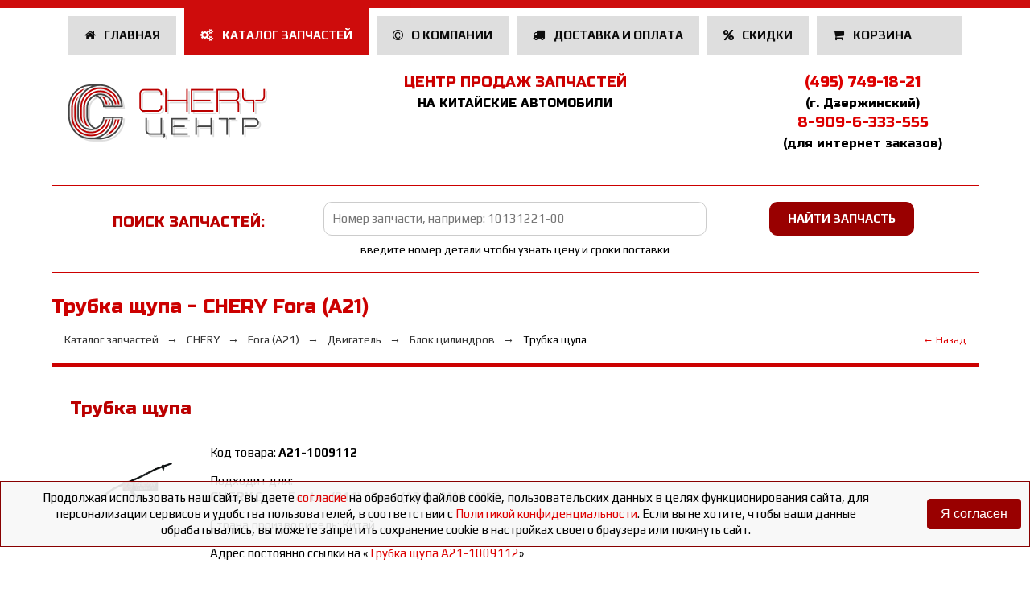

--- FILE ---
content_type: text/html; charset=UTF-8
request_url: https://chery-centr.ru/parts/4/23/2/12/A211009112
body_size: 7949
content:
<!DOCTYPE html>
<html lang="ru">
<head>
    <meta charset="utf-8">
<title>Трубка щупа - CHERY Fora (A21)</title>
<meta http-equiv="X-UA-Compatible" content="IE=edge">
<meta name="viewport" content="width=device-width, initial-scale=1.0">
<meta name="description" content="Трубка щупа - CHERY Fora (A21)">
<meta name="keywords" content="Трубка щупа - CHERY Fora (A21)">
<meta name="csrf-token" content="p3nhgT5ITHUWPDFZpIbYgDescuKbJ9De8LavoFRK">
<meta name="yandex-verification" content="d1b7050021cf2fa5">
    <link rel="canonical" href="https://chery-centr.ru/part/A211009112" />
<link rel="icon" type="image/png" href="/favicon.png" />
<link href="https://fonts.googleapis.com/css?family=Russo+One&amp;subset=cyrillic" rel="stylesheet">
<link href="https://fonts.googleapis.com/css?family=Play:400,700&amp;subset=cyrillic" rel="stylesheet">
<script src="//code.jquery.com/jquery-1.10.2.min.js"></script>
<link href="/design/fotorama/fotorama.css" rel="stylesheet">
<script src="/design/fotorama/fotorama.js"></script>
<link href="/design/bootstrap.min.css" rel="stylesheet">
<link href="/design/style.css?v=13" rel="stylesheet">
<link href="/css/dev.css" rel="stylesheet">
<link href="https://cdnjs.cloudflare.com/ajax/libs/font-awesome/4.7.0/css/font-awesome.min.css" rel="stylesheet">
<script src="/design/topnav.js"></script>
<script src="/design/up.js"></script>

<!-- Global site tag (gtag.js) - Google Analytics -->
<script async src="https://www.googletagmanager.com/gtag/js?id=G-P8MCNX96M4"></script>
<script>
window.dataLayer = window.dataLayer || []; function gtag(){dataLayer.push(arguments);} gtag('js', new Date());gtag('config', 'G-P8MCNX96M4');
</script>
</head>
<body>
<!-- Yandex.Metrika counter -->
<script type="text/javascript">
	(function (d, w, c) {
		(w[c] = w[c] || []).push(function() {
			try {
				w.yaCounter542126 = new Ya.Metrika({id:542126,
					webvisor:true,
					clickmap:true,
					trackLinks:true,
					accurateTrackBounce:true});
			} catch(e) { }
		});

		var n = d.getElementsByTagName("script")[0],
			s = d.createElement("script"),
			f = function () { n.parentNode.insertBefore(s, n); };
		s.type = "text/javascript";
		s.async = true;
		s.src = (d.location.protocol == "https:" ? "https:" : "http:") + "//mc.yandex.ru/metrika/watch.js";

		if (w.opera == "[object Opera]") {
			d.addEventListener("DOMContentLoaded", f, false);
		} else { f(); }
	})(document, window, "yandex_metrika_callbacks");
</script>
<noscript><div><img src="//mc.yandex.ru/watch/542126" style="position:absolute; left:-9999px;" alt="" /></div></noscript>
<!-- /Yandex.Metrika counter --><div id="app">
    <ul class="topnav up" id="myTopnav">
    <li class="icon row justify-content-between">
        <a href="javascript:void(0);" onclick="myFunction()" class="col">MENU</a>
        <a href="tel:89096333555" class="col"><i class="fa fa-phone mr-2"></i> 8-909-6-333-555</a>
    </li>
            <li >
        <a href="/" >
                            <i class="fa fa-home" aria-hidden="true" style="margin-right: .5em;"></i>
                            Главная
                
        </a>
    </li>
            <li class="active">
        <a href="/parts" >
                            <i class="fa fa-cogs" aria-hidden="true" style="margin-right: .5em;"></i>
                            Каталог запчастей
                
        </a>
    </li>
            <li >
        <a href="/about" >
                            <i class="fa fa-copyright" aria-hidden="true" style="margin-right: .5em;"></i>
                            О компании
                
        </a>
    </li>
            <li >
        <a href="/delivery" >
                            <i class="fa fa-truck" aria-hidden="true" style="margin-right: .5em;"></i>
                            Доставка и оплата
                
        </a>
    </li>
            <li >
        <a href="/get-discount" >
                            <i class="fa fa-percent" aria-hidden="true" style="margin-right: .5em;"></i>
                            Скидки
                
        </a>
    </li>
            <li >
        <a href="/cart" data-role="cart-link">
                            <i class="fa fa-shopping-cart" aria-hidden="true" style="margin-right: .5em;"></i>
                            Корзина
                <div class="cart-counter"><div class="cart-counter__inner" data-role="cart-items-cnt"></div></div>
        </a>
    </li>
    </ul>
<div class="row WrapRow justify-content-between">
    <div class="col-12 col-md-3 logo"><a href="/"><img src="/design/images/nLogo.png" alt="Chery-Centr Logo"></a></div>
    <div class="col-12 col-md-6 slog"><h1>ЦЕНТР ПРОДАЖ ЗАПЧАСТЕЙ<br><span>НА КИТАЙСКИЕ АВТОМОБИЛИ<span></h1></div>
    <div class="col-12 col-md-3 addr">
        <div>
            <a href="tel:+74957491821">(495) 749-18-21</a><br>
            <span>(г. Дзержинский)</span><br>
            <a href="tel:89096333555">8-909-6-333-555</a><br>
            <span>(для интернет заказов)</span>
        </div>
    </div>
</div>
    
    <div class="WrapRow searchForm" id="searchForm">
    <form method="GET" action="/search" enctype="multipart/form-data" data-role="search-form">
        <div class="row-04 formTitle aRight">поиск запчастей:</div>
        <div class="row-x2 formField">
            <input class="" type="text" name="q" value="" placeholder="Номер запчасти, например: 10131221-00" data-role="search-q">
            <p data-role="search-err" class="err" style="display: none; color: red;">введите номер детали чтобы узнать цену и сроки поставки</p>
            <p style="margin-bottom: 0">введите номер детали чтобы узнать цену и сроки поставки</p>
        </div>
        <div class="row-04 formSubmit aLeft"><input type="submit" value="найти запчасть"></div>
    </form>
</div>
    <div class="WrapRow text-left">
                    <h1 class="formTitle">Трубка щупа - CHERY Fora (A21)</h1>
                            <div class="sel-path d-flex justify-content-between">
        <ol class="breadcrumb" itemscope itemtype="https://schema.org/BreadcrumbList">
            <li itemprop="itemListElement" itemscope itemtype="https://schema.org/ListItem">
                <a href="/parts" class="sel-path__item" itemprop="item">
                    <span itemprop="name">Каталог запчастей</span>
                    <meta itemprop="position" content="1" />
                </a>
            </li>
                            <li itemprop="itemListElement" itemscope itemtype="https://schema.org/ListItem">
                    <a href="/parts/4" class="sel-path__item" itemprop="item">
                        <span itemprop="name">CHERY</span>
                        <meta itemprop="position" content="2" />
                    </a>
                </li>
                            <li itemprop="itemListElement" itemscope itemtype="https://schema.org/ListItem">
                    <a href="/parts/4/23" class="sel-path__item" itemprop="item">
                        <span itemprop="name">Fora (A21)</span>
                        <meta itemprop="position" content="3" />
                    </a>
                </li>
                            <li itemprop="itemListElement" itemscope itemtype="https://schema.org/ListItem">
                    <a href="/parts/4/23/2" class="sel-path__item" itemprop="item">
                        <span itemprop="name">Двигатель</span>
                        <meta itemprop="position" content="4" />
                    </a>
                </li>
                            <li itemprop="itemListElement" itemscope itemtype="https://schema.org/ListItem">
                    <a href="/parts/4/23/2/12" class="sel-path__item" itemprop="item">
                        <span itemprop="name">Блок цилиндров</span>
                        <meta itemprop="position" content="5" />
                    </a>
                </li>
                        <li itemprop="itemListElement" itemscope itemtype="https://schema.org/ListItem">
                <span class="sel-path__item-end" itemprop="name">Трубка щупа</span>
                <meta itemprop="position" content="6" />
            </li>
        </ol>
                <div>
            <a href="/parts/4/23/2/12">&larr;&nbsp;Назад</a>
        </div>
            </div>
            </div>

            <div class="parts-sel WrapRow">
            <section data-role="brand-block" style="display: none">
        <h2>Выберите марку авто</h2>
        <div>
            <ul data-role="brand-list" class="part-list part-list_big">
                            </ul>
        </div>
    </section>
    <section data-role="model-block" style="display: none">
        <h2>Выберите модель</h2>
        <div>
            <ul data-role="model-list" class="part-list part-list_big">
                            </ul>
        </div>
    </section>
    <section data-role="group-block" style="display: none">
        <h2>Выберите группу автозапчастей</h2>
        <div>
            <ul data-role="group-list" class="part-list">
                            </ul>
        </div>
    </section>
    <section data-role="section-block" style="display: none">
        <h2>Выберите раздел автозапчастей</h2>
        <div>
            <ul data-role="section-list" class="part-list">
                            </ul>
        </div>
    </section>
        <section data-role="part-block" itemscope itemtype="http://schema.org/Product">
                    <h2 itemprop="name">Трубка щупа</h2>
            <meta itemprop="category" content="Блок цилиндров">
            <div class="d-flex">
                                    <div class="p-2">
                        <a href="/storage/img/parts/a21-1009112.view.png" title="" data-role="part-img" target="_blank" data-toggle="modal" data-target="#partModal"><img src="/storage/img/parts/a21-1009112.view.png" class="part-image" itemprop="image"></a>
                    </div>
                                <div class="p-2" itemprop="description">
                    <p>Код товара: <b itemprop="sku">A21-1009112</b></p>
                                            Подходит для:
                                                    <div><b><span style="font-size: 1.1em;">CHERY</span> <span style="color: #444444;">CrossEastar (B14) / Fora (A21) / М11 / М12</span></b></div>
                                                                                    <p>Страна производитель: Китай</p>
                                        <p>Адрес постоянно ссылки на «<a href="https://chery-centr.ru/part/A211009112">Трубка щупа A21-1009112</a>»</p>
                </div>
            </div>
                                        <div class="block_secondary">
                    <h2>
                        Детали под заказ
                        <button data-role="byorder-view" class="btn btn-success" style="display: none;"><i class="fa fa-arrow-down"></i> Показать</button>
                    </h2>
                    <div class="table-responsive" data-role="byorder" style="display: block;">
                        <table class="srch-tbl table table-striped">
                            <thead>
                            <tr>
                                <th>Заказ</th>
                                <th class="d-none d-md-table-cell">Артикул</th>
                                <th>Название запчасти</th>
                                <th>Цена</th>
                                <th>Кол-во</th>
                                <th>Марка</th>
                                <th>Поставщик</th>
                                <th>Дата поставки<sup><b>*</b></sup></th>
                            </tr>
                            </thead>
                            <tbody>
                                                                                            <tr>
                                    <td>
                                        <button type="button" data-role="part-order" data-part-id="695406553db6c6.17711776" data-price="800" data-part="A21-1009112 Трубка щупа масляного" class="btn btn-primary"><i class="fa fa-cart-arrow-down" aria-hidden="true"></i> Заказать</button>
                                        <div style="display: none;" data-role="part-supplier_id">21</div>
                                    </td>
                                    <td class="d-none d-md-table-cell" data-role="part-code">A21-1009112</td>
                                    <td>
                                        <div  data-role="part-title">Трубка щупа масляного</div>
                                        <small class="d-block d-md-none pt-2 font-weight-bold">Код: A21-1009112</small>
                                    </td>
                                    <td data-role="part-price">800 ₽</td>
                                    <td data-role="part-cnt">2</td>
                                    <td data-role="part-vendor">CHERY</td>
                                    <td data-role="part-sp-alias">A002-L
                                                                                <br><small>30 Dec. 20:07</small>
                                                                            </td>
                                    <td data-role="part-vendor">22 Jan.</td>
                                </tr>
                                                        </tbody>
                        </table>
                        <div style="text-align: right; color: #666666;"><b>*</b> <span style="font-size: .8em;"> - срок поставки на склад в Дзержинский</span></div>
                    </div>
                </div>
            
                        </section>
    
    <section data-role="parts-block" style="display: block" class="mt-5">
        <h2>Список автозапчастей
                    — Блок цилиндров CHERY Fora (A21)
                </h2>
        <div>
            
                                                        <div class="sel-path d-flex justify-content-between">
                        <ol class="breadcrumb" itemscope itemtype="https://schema.org/BreadcrumbList">
                            <li itemprop="itemListElement" itemscope itemtype="https://schema.org/ListItem">
                                <a href="/parts" class="sel-path__item" itemprop="item">
                                    <span itemprop="name">Марки авто</span>
                                    <meta itemprop="position" content="1" />
                                </a>
                            </li>
                                                            <li itemprop="itemListElement" itemscope itemtype="https://schema.org/ListItem">
                                    <a href="/parts/4" class="sel-path__item" itemprop="item">
                                        <span itemprop="name">CHERY</span>
                                        <meta itemprop="position" content="2" />
                                    </a>
                                </li>
                                                            <li itemprop="itemListElement" itemscope itemtype="https://schema.org/ListItem">
                                    <a href="/parts/4/23" class="sel-path__item" itemprop="item">
                                        <span itemprop="name">Fora (A21)</span>
                                        <meta itemprop="position" content="3" />
                                    </a>
                                </li>
                                                            <li itemprop="itemListElement" itemscope itemtype="https://schema.org/ListItem">
                                    <a href="/parts/4/23/2" class="sel-path__item" itemprop="item">
                                        <span itemprop="name">Двигатель</span>
                                        <meta itemprop="position" content="4" />
                                    </a>
                                </li>
                                                            <li itemprop="itemListElement" itemscope itemtype="https://schema.org/ListItem">
                                    <a href="/parts/4/23/2/12" class="sel-path__item" itemprop="item">
                                        <span itemprop="name">Блок цилиндров</span>
                                        <meta itemprop="position" content="5" />
                                    </a>
                                </li>
                                                        <li itemprop="itemListElement" itemscope itemtype="https://schema.org/ListItem">
                                <span class="sel-path__item-end" itemprop="name">Трубка щупа</span>
                                <meta itemprop="position" content="6" />
                            </li>
                        </ol>
                                                    <div>
                                <a href="/parts/4/23/2/12">&larr;&nbsp;Назад</a>
                            </div>
                                            </div>
                    <hr style="width: 100%"/>
                
                                <ul data-role="part-list" class="part-list part-list__tile">
                                                                    <li>
                                                        <a href="/parts/4/23/2/12/481H1002034" class="part-link-img" title=""><img src="/storage/img/parts/60e/60e2c49d595348.50594893.view.png" class="part-img" itemprop="image"></a>
                                                        <a href="/parts/4/23/2/12/481H1002034" class="part-link">Заглушка блока цилиндров</a>
                        </li>
                                                                    <li>
                                                        <a href="/parts/4/23/2/12/481H1002036" class="part-link-img" title=""><img src="/storage/img/parts/60e/60e2c511106120.35047619.view.png" class="part-img" itemprop="image"></a>
                                                        <a href="/parts/4/23/2/12/481H1002036" class="part-link">Заглушка блока цилиндров №2</a>
                        </li>
                                                                    <li>
                                                        <a href="/parts/4/23/2/12/484F1009010" class="part-link-img" title=""><img src="/storage/img/parts/484f-1009010.view.png" class="part-img" itemprop="image"></a>
                                                        <a href="/parts/4/23/2/12/484F1009010" class="part-link">Картер масляный</a>
                        </li>
                                                                    <li>
                                                        <a href="/parts/4/23/2/12/484F000000" class="part-link-img" title=""><img src="/storage/img/parts/628/628662cba62e67.73596095.view.jpg" class="part-img" itemprop="image"></a>
                                                        <a href="/parts/4/23/2/12/484F000000" class="part-link">Комплект прокладок двигателя</a>
                        </li>
                                                                    <li>
                                                        <a href="/parts/4/23/2/12/484FC1012023" class="part-link-img" title=""><img src="/storage/img/parts/484fc-1012023.view.png" class="part-img" itemprop="image"></a>
                                                        <a href="/parts/4/23/2/12/484FC1012023" class="part-link">Крепление масляного фильтра</a>
                        </li>
                                                                    <li>
                                                        <a href="/parts/4/23/2/12/481H1010010BA" class="part-link-img" title=""><img src="/storage/img/parts/481h1010010ba.view.png" class="part-img" itemprop="image"></a>
                                                        <a href="/parts/4/23/2/12/481H1010010BA" class="part-link">Маслозаборник</a>
                        </li>
                                                                    <li>
                                                        <a href="/parts/4/23/2/12/484F1010010" class="part-link-img" title=""><img src="/storage/img/parts/484f1010010.view.png" class="part-img" itemprop="image"></a>
                                                        <a href="/parts/4/23/2/12/484F1010010" class="part-link">Маслоприемник</a>
                        </li>
                                                                    <li>
                                                        <a href="/parts/4/23/2/12/481H1005110" class="part-link-img" title=""><img src="/storage/img/parts/481h-1005110.view.png" class="part-img" itemprop="image"></a>
                                                        <a href="/parts/4/23/2/12/481H1005110" class="part-link">Маховик 1.6</a>
                        </li>
                                                                    <li>
                                                        <a href="/parts/4/23/2/12/484F1005110" class="part-link-img" title=""><img src="/storage/img/parts/484f-1005110.view.png" class="part-img" itemprop="image"></a>
                                                        <a href="/parts/4/23/2/12/484F1005110" class="part-link">Маховик 2.0</a>
                        </li>
                                                                    <li>
                                                        <a href="/parts/4/23/2/12/481H1011030BA" class="part-link-img" title=""><img src="/storage/img/parts/481h-1011030ba.view.png" class="part-img" itemprop="image"></a>
                                                        <a href="/parts/4/23/2/12/481H1011030BA" class="part-link">Насос масляный</a>
                        </li>
                                                                    <li>
                                                        <a href="/parts/4/23/2/12/481H1002042" class="part-link-img" title=""><img src="/storage/img/parts/481h-1002042.view.png" class="part-img" itemprop="image"></a>
                                                        <a href="/parts/4/23/2/12/481H1002042" class="part-link">Пробка сливная</a>
                        </li>
                                                                    <li>
                                                        <a href="/parts/4/23/2/12/484F1012026" class="part-link-img" title=""><img src="/storage/img/parts/484f-1012026.view.png" class="part-img" itemprop="image"></a>
                                                        <a href="/parts/4/23/2/12/484F1012026" class="part-link">Прокладка крепления масляного фильтра</a>
                        </li>
                                                                    <li>
                                                        <a href="/parts/4/23/2/12/484FC1012026" class="part-link-img" title=""><img src="/storage/img/parts/484fc1012026.view.png" class="part-img" itemprop="image"></a>
                                                        <a href="/parts/4/23/2/12/484FC1012026" class="part-link">Прокладка маслоприемника</a>
                        </li>
                                                                    <li>
                                                        <a href="/parts/4/23/2/12/481H1012026" class="part-link-img" title=""><img src="/storage/img/parts/481h-1012026.view.png" class="part-img" itemprop="image"></a>
                                                        <a href="/parts/4/23/2/12/481H1012026" class="part-link">Прокладка маслоприемника 481H-1012026</a>
                        </li>
                                                                    <li>
                                                        <a href="/parts/4/23/2/12/481H1011035" class="part-link-img" title=""><img src="/storage/img/parts/481h-1011035.view.png" class="part-img" itemprop="image"></a>
                                                        <a href="/parts/4/23/2/12/481H1011035" class="part-link">Прокладка насоса масляного</a>
                        </li>
                                                                    <li>
                                                        <a href="/parts/4/23/2/12/484FC1013010" class="part-link-img" title=""><img src="/storage/img/parts/484fc-1013010.view.png" class="part-img" itemprop="image"></a>
                                                        <a href="/parts/4/23/2/12/484FC1013010" class="part-link">Радиатор масляный</a>
                        </li>
                                    </ul>
                                    <ul data-role="part-list-pager" class="part-list-pager">
                        <li>Страницы: </li>
                                                                                                            <li class="part-list-pager__current">1</li>
                                                                                                                <li><a href="?page=2">2</a></li>
                                                                        </ul>
                                    </div>
    </section>

        <bought-with-part part-code="A21-1009112"></bought-with-part>
    
    <viewed-parts></viewed-parts>

    <div class="modal fade" id="partModal" tabindex="-1" role="dialog" aria-labelledby="partModalLabel" aria-hidden="true">
        <div class="modal-dialog">
            <div class="modal-content">
                <div class="modal-header">
                    <h5 class="modal-title" id="partModalLabel"></h5>
                    <button type="button" class="close" data-dismiss="modal" aria-label="Close">
                        <span aria-hidden="true">&times;</span>
                    </button>
                </div>
                <div class="modal-body">
                    <img id="partModalImage" src="/design/0.png" style="max-width: 1000px; max-height: 750px;">
                </div>
            </div>
        </div>
    </div>
        </div>
    
    
    <div class="fContacts">

    <div class="WrapRow">
        <div class="row-01"><h1>Контактная информация</h1></div>
    </div>

    <div class="WrapRow aLeft fAddr">
        <div class="row-04" itemscope itemtype="http://schema.org/AutoPartsStore">
            <h3 itemprop="name">Главный розничный отдел</h3>
            <a target="_blank" class="map" href="https://yandex.ru/maps/?um=constructor%3ANZInw2FM_eWKLfcpHObQct8v1aoFXcnm&source=constructorLink">схема проезда</a>
            <p itemprop="address" itemscope itemtype="http://schema.org/PostalAddress">
                <strong>Адрес:</strong><br>
                <span itemprop="addressLocality">г. Дзержинский</span>,<br>
                <span itemprop="streetAddress">ул. Энергетиков, стр. 10Б<br>(100 метров от МКАД)</span>
            <p>
            <p>
                <strong>Телефоны:</strong><br>
                <span itemprop="telephone"><a class="footTelLink" href="tel:+74957491821">+7 (495) 749-18-21</a></span><br>
                <span itemprop="telephone"><a class="footTelLink" href="tel:+79031782060">+7 (903) 178-20-60</a></span><br>(Viber/WhatsApp)
            </p>
            <p>
                <strong>График работы:</strong><br>
                <time itemprop="openingHours" datetime="Mo-Fr 09:00−20:00">ПН-ПТ: с 09:00 до 20:00</time><br>
                <time itemprop="openingHours" datetime="Sa, Su 10:00−18:00">СБ-ВС: с 10:00 до 18:00</time>
            </p>
        </div>
        <div class="row-04" itemscope itemtype="http://schema.org/AutoPartsStore">
            <h3 itemprop="name">Филиал в Люберцах</h3>
            <a target="_blank" class="map" href="https://yandex.ru/maps/?um=constructor%3AzbR8nE6OwlcFW3PdGgGLwQ_dgP8JY2LJ&source=constructorLink">схема проезда</a>
            <p itemprop="address" itemscope itemtype="http://schema.org/PostalAddress">
                <strong>Адрес:</strong><br>
                <span itemprop="addressLocality">м. Жулебино (Люберцы)</span>,<br>
                <span itemprop="streetAddress">ул.3-е почтовое отд., д.82</span>
            </p>
            <p>
                <strong>Телефон:</strong><br>
                <span itemprop="telephone"><a class="footTelLink" href="tel:+79055440209">+7 (905) 544-02-09</a></span><br>(Viber/WhatsApp)
            </p>
            <p>
                <strong>График работы:</strong><br>
                <time itemprop="openingHours" datetime="Mo-Fr 09:00−20:00">ПН-ПТ: с 10:00 до 20:00</time><br>
                <time itemprop="openingHours" datetime="Sa, Su 10:00−18:00">СБ-ВС: с 10:00 до 18:00</time>
            </p>
        </div>
        <div class="row-04" itemscope itemtype="http://schema.org/AutoPartsStore">
            <h3 itemprop="name">Люблино.<br>Наш партнер</h3>
            <a target="_blank" class="map" href="https://yandex.ru/maps/?um=constructor%3Ablt9b2kpgwyClCiLTqEyhTWefCeNxDvw&source=constructorLink">схема проезда</a>
            <p itemprop="address" itemscope itemtype="http://schema.org/PostalAddress">
                <strong>Адрес:</strong><br>
                <span itemprop="addressLocality">г. Москва, м. Люблино</span>,<br>
                <span itemprop="streetAddress">ул. Судакова, д.10</span>
            </p>
            <p>
                <strong>Телефон:</strong><br>
                <span itemprop="telephone"><a class="footTelLink" href="tel:+79096333555">+7 (909) 6-333-555</a></span><br>(Viber/WhatsApp)
            </p>
            <p><strong>График работы:</strong><br>
                <time itemprop="openingHours" datetime="Mo-Fr 10:00−20:00">ПН-ПТ: с 10:00 до 19:00</time><br>
                <time itemprop="openingHours" datetime="Sa 10:00−17:00">СБ: с 10:00 до 17:00</time>
                <br>ВС: Выходной
            </p>

        </div>

        <div class="row-04 aLeft" itemscope itemtype="http://schema.org/AutoPartsStore">
            <h3 itemprop="name">Домодедово.<br>Наш партнер</h3>
            <a target="_blank" class="map" href="https://yandex.ru/maps/?um=constructor%3A8356f87220e789f2625c5d0559f26ef9701aa8f3114dd8a1bc478e1bbb03b36a&source=constructorLink">схема проезда</a>

            <p itemprop="address" itemscope itemtype="http://schema.org/PostalAddress">
                <strong>Адрес:</strong><br>
                <span itemprop="addressLocality">г. Домодедово</span>,<br>
                <span itemprop="streetAddress">Каширское ш., д. 12</span>
            </p>
            <p>
                <strong>Телефон:</strong><br>
                <span itemprop="telephone"><a class="footTelLink" href="tel:+79151011616">+7 (915) 101-16-16</a></span><br>(Viber/WhatsApp)
            </p>
            <p>
                <strong>График работы:</strong><br>
                <time itemprop="openingHours" datetime="Mo-Fr 10:00−20:00">ПН-ПТ: с 10:00 до 19:00</time><br>
                <time itemprop="openingHours" datetime="Sa 10:00−17:00">СБ: с 10:00 до 17:00</time>
                <br>ВС: Выходной
            </p>
        </div>
    </div>


    <div class="WrapRow aCenter foot">
        <div class="row-03">
            <h3>Электронная почта</h3>
            <a class="btmLink" href="mailto:info@chery-centr.ru">info@chery-centr.ru</a>
            <p>быстрые и профессиональные ответы</p>
        </div>
        <div class="row-03">
            <h3>Группа вКонтакте</h3>
            <a class="btmLink" href="https://vk.com/cherycentr">vk.com/cherycentr</a>
            <p>акции, скидки и лучшие предложения</p>
        </div>
        <div class="row-03">
            <h3>Разработчик сайта</h3>
            <a class="btmLink" href="https://dmntv.ru">dmntv.ru</a>
            <p>создание, продвижение, сопровождение</p>
        </div>
    </div>

    <div class="WrapRow up">
        <div><a href="/privacy" style="color:#ffffff">Пользовательское соглашение о конфиденциальности</a></div>
        <div class="row-01"><a class="go_to" href="#myTopnav"><img src="/design/images/up.png" alt="вверх"></a></div>
    </div>

</div>
</div>
<div id="cookie_notification" class="cookie-container">
    <div class="cookie-container__inner">
        <p class="cookie-text">
            Продолжая использовать наш сайт, вы даете <a href="/consent-personal-data">согласие</a> на обработку файлов cookie, пользовательских данных в целях функционирования сайта, для персонализации сервисов и удобства пользователей, в соответствии с <a href="/privacy">Политикой конфиденциальности</a>. Если вы не хотите, чтобы ваши данные обрабатывались, вы можете запретить сохранение cookie в настройках своего браузера или покинуть сайт.
        </p>
        <button class="btn btn-primary cookie-button" onclick="document.cookie = 'cookie_allowed='+new Date().getTime()+'; expires=Fri, 31 Dec 2119 23:59:59 GMT; path=/;'; document.getElementById('cookie_notification').remove();">Я согласен</button>
    </div>
</div>
<style>
    .cookie-container {
        position: fixed;
        display: flex;
        justify-content: center;
        align-items: flex-end;
        left: 0;
        bottom: 40px;
        width: 100%;
        z-index: 500000;
    }

    .cookie-container__inner {
        display: flex;
        justify-content: center;
        align-items: center;
        background: rgba(248, 248, 248, 0.9);
        border: 1px solid #800;
        padding: 10px;
        width: 100%;
        flex-wrap: wrap;
    }
    .cookie-text {
        padding: 0 20px;
        margin: 0;
    }

    .cookie-button {
        margin-left: 30px;
        white-space: nowrap;
    }

    .cookie-button:focus {
        outline: none;
        background: #fff;
        color: #4173C1;
    }

    @media  screen and (min-width: 480px) {
        .cookie-container {
            bottom: 40px;
        }
        .cookie-container__inner {
            flex-wrap: nowrap;
        }
    }
</style>
<script>
	$(function () {
		$('[data-role=part-img]').click(function() {
			var $this = $(this);
			$('#partModalImage').attr('src', $this.attr('href'));
			$('#partModalLabel').text($this.attr('title'));
            $('#partModal').addClass('show').css('display', 'block');
            return false;
		});
        $('[data-dismiss=modal]').click(function() {
            $('#partModal').removeClass('show').css('display', 'none');
            return false;
        });
	})
</script>
<!-- BEGIN JIVOSITE CODE {literal} -->
<script type='text/javascript'>
    document.addEventListener("DOMContentLoaded", () => {
        setTimeout(() => {
            (function(){ var widget_id = '7fuNFoKU8v';var d=document;var w=window;function l(){var s = document.createElement('script'); s.type = 'text/javascript'; s.async = true; s.src = '//code.jivosite.com/script/widget/'+widget_id; var ss = document.getElementsByTagName('script')[0]; ss.parentNode.insertBefore(s, ss);}if(d.readyState=='complete'){l();}else{if(w.attachEvent){w.attachEvent('onload',l);}else{w.addEventListener('load',l,false);}}})();
        }, 5000)
    })
	/*(function(){ var widget_id = '7fuNFoKU8v';var d=document;var w=window;function l(){var s = document.createElement('script'); s.type = 'text/javascript'; s.async = true; s.src = '//code.jivosite.com/script/widget/'+widget_id; var ss = document.getElementsByTagName('script')[0]; ss.parentNode.insertBefore(s, ss);}if(d.readyState=='complete'){l();}else{if(w.attachEvent){w.attachEvent('onload',l);}else{w.addEventListener('load',l,false);}}})();*/
</script>
<!-- {/literal} END JIVOSITE CODE -->


<script src="/js/vue2.6.14.js"></script>
<script src="/js/api/local.js?v=3"></script>
    <script>$(() =>  { addViewedPart({"id":1606,"code":"A21-1009112","active":1,"rank":0,"indx":"A211009112","title":"Трубка щупа","img":"","dscr":"","created_at":"2019-11-06T05:39:51.000000Z","updated_at":"2019-11-06T05:39:51.000000Z","model_section_ids":[[14,12],[23,12],[46,12]],"images":[{"id":632,"imageable_type":"App\\Models\\Spares\\SparesPart","imageable_id":1606,"type":"","active":0,"title":"","source_file":"\/a21-1009112.png","view_file":"\/a21-1009112.view.png","prev_file":"","created_at":"2020-07-10T06:15:32.000000Z","updated_at":"2020-08-04T09:42:37.000000Z","view_file_exists":true,"view_file_path":"\/storage\/img\/parts\/a21-1009112.view.png","source_file_exists":true,"source_file_path":"\/storage\/img\/parts\/a21-1009112.png","imageable":{"id":1606,"code":"A21-1009112","active":1,"rank":0,"indx":"A211009112","title":"Трубка щупа","img":"","dscr":"","created_at":"2019-11-06T05:39:51.000000Z","updated_at":"2019-11-06T05:39:51.000000Z","model_section_ids":[[14,12],[23,12],[46,12]]}}],"brands":{"4":{"title":"CHERY","models":{"46":"CrossEastar (B14)","23":"Fora (A21)","14":"М11 \/ М12"}}}} ) })</script>
<script src="/js/vue/components/BoughtWithPart.js"></script>
<script src="/js/vue/components/ViewedParts.js"></script>
<script src="/js/vue/app.js"></script>
<script src="/js/parts.dev.js?v=10"></script>
<script src="/js/cart.dev.js?v=15"></script>

</body>
</html>

--- FILE ---
content_type: application/javascript; charset=utf-8
request_url: https://chery-centr.ru/js/vue/app.js
body_size: -76
content:
new Vue({ el: '#app' })
